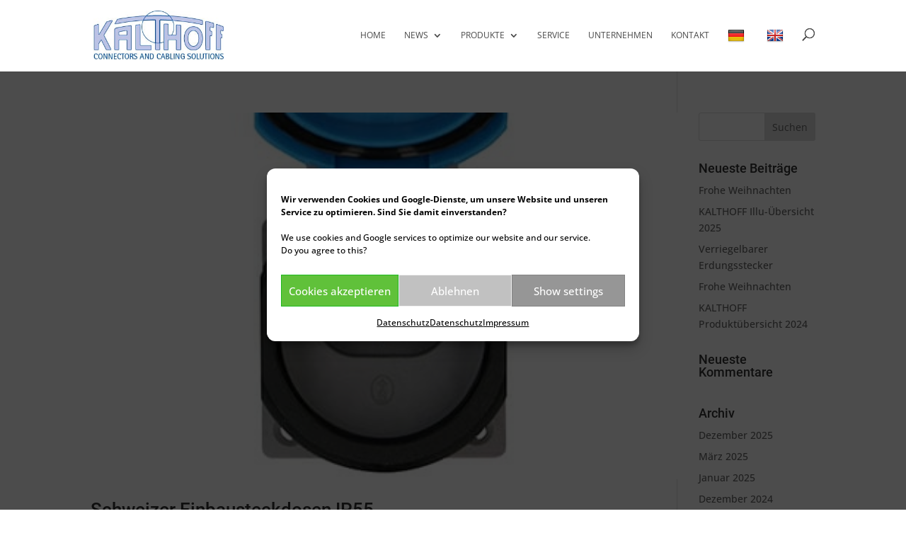

--- FILE ---
content_type: text/css
request_url: https://kalthoff-elektro.de/wp-content/et-cache/global/et-divi-customizer-global.min.css?ver=1768829677
body_size: 10517
content:
body,.et_pb_column_1_2 .et_quote_content blockquote cite,.et_pb_column_1_2 .et_link_content a.et_link_main_url,.et_pb_column_1_3 .et_quote_content blockquote cite,.et_pb_column_3_8 .et_quote_content blockquote cite,.et_pb_column_1_4 .et_quote_content blockquote cite,.et_pb_blog_grid .et_quote_content blockquote cite,.et_pb_column_1_3 .et_link_content a.et_link_main_url,.et_pb_column_3_8 .et_link_content a.et_link_main_url,.et_pb_column_1_4 .et_link_content a.et_link_main_url,.et_pb_blog_grid .et_link_content a.et_link_main_url,body .et_pb_bg_layout_light .et_pb_post p,body .et_pb_bg_layout_dark .et_pb_post p{font-size:14px}.et_pb_slide_content,.et_pb_best_value{font-size:15px}#et_search_icon:hover,.mobile_menu_bar:before,.mobile_menu_bar:after,.et_toggle_slide_menu:after,.et-social-icon a:hover,.et_pb_sum,.et_pb_pricing li a,.et_pb_pricing_table_button,.et_overlay:before,.entry-summary p.price ins,.et_pb_member_social_links a:hover,.et_pb_widget li a:hover,.et_pb_filterable_portfolio .et_pb_portfolio_filters li a.active,.et_pb_filterable_portfolio .et_pb_portofolio_pagination ul li a.active,.et_pb_gallery .et_pb_gallery_pagination ul li a.active,.wp-pagenavi span.current,.wp-pagenavi a:hover,.nav-single a,.tagged_as a,.posted_in a{color:#214083}.et_pb_contact_submit,.et_password_protected_form .et_submit_button,.et_pb_bg_layout_light .et_pb_newsletter_button,.comment-reply-link,.form-submit .et_pb_button,.et_pb_bg_layout_light .et_pb_promo_button,.et_pb_bg_layout_light .et_pb_more_button,.et_pb_contact p input[type="checkbox"]:checked+label i:before,.et_pb_bg_layout_light.et_pb_module.et_pb_button{color:#214083}.footer-widget h4{color:#214083}.et-search-form,.nav li ul,.et_mobile_menu,.footer-widget li:before,.et_pb_pricing li:before,blockquote{border-color:#214083}.et_pb_counter_amount,.et_pb_featured_table .et_pb_pricing_heading,.et_quote_content,.et_link_content,.et_audio_content,.et_pb_post_slider.et_pb_bg_layout_dark,.et_slide_in_menu_container,.et_pb_contact p input[type="radio"]:checked+label i:before{background-color:#214083}a{color:#214083}.et_secondary_nav_enabled #page-container #top-header{background-color:#214083!important}#et-secondary-nav li ul{background-color:#214083}.et_header_style_centered .mobile_nav .select_page,.et_header_style_split .mobile_nav .select_page,.et_nav_text_color_light #top-menu>li>a,.et_nav_text_color_dark #top-menu>li>a,#top-menu a,.et_mobile_menu li a,.et_nav_text_color_light .et_mobile_menu li a,.et_nav_text_color_dark .et_mobile_menu li a,#et_search_icon:before,.et_search_form_container input,span.et_close_search_field:after,#et-top-navigation .et-cart-info{color:#484848}.et_search_form_container input::-moz-placeholder{color:#484848}.et_search_form_container input::-webkit-input-placeholder{color:#484848}.et_search_form_container input:-ms-input-placeholder{color:#484848}#top-menu li a{font-size:12px}body.et_vertical_nav .container.et_search_form_container .et-search-form input{font-size:12px!important}#top-menu li a,.et_search_form_container input{font-weight:normal;font-style:normal;text-transform:uppercase;text-decoration:none}.et_search_form_container input::-moz-placeholder{font-weight:normal;font-style:normal;text-transform:uppercase;text-decoration:none}.et_search_form_container input::-webkit-input-placeholder{font-weight:normal;font-style:normal;text-transform:uppercase;text-decoration:none}.et_search_form_container input:-ms-input-placeholder{font-weight:normal;font-style:normal;text-transform:uppercase;text-decoration:none}#top-menu li.current-menu-ancestor>a,#top-menu li.current-menu-item>a,#top-menu li.current_page_item>a{color:#484848}#main-footer{background-color:#484848}#main-footer .footer-widget h4,#main-footer .widget_block h1,#main-footer .widget_block h2,#main-footer .widget_block h3,#main-footer .widget_block h4,#main-footer .widget_block h5,#main-footer .widget_block h6{color:#ffffff}.footer-widget li:before{border-color:#ffffff}#footer-bottom{background-color:#484848}#footer-info,#footer-info a{color:rgba(102,102,102,0)}@media only screen and (min-width:981px){.et_pb_section{padding:0% 0}.et_pb_fullwidth_section{padding:0}.et_pb_row{padding:0% 0}.et_header_style_left #et-top-navigation,.et_header_style_split #et-top-navigation{padding:40px 0 0 0}.et_header_style_left #et-top-navigation nav>ul>li>a,.et_header_style_split #et-top-navigation nav>ul>li>a{padding-bottom:40px}.et_header_style_split .centered-inline-logo-wrap{width:79px;margin:-79px 0}.et_header_style_split .centered-inline-logo-wrap #logo{max-height:79px}.et_pb_svg_logo.et_header_style_split .centered-inline-logo-wrap #logo{height:79px}.et_header_style_centered #top-menu>li>a{padding-bottom:14px}.et_header_style_slide #et-top-navigation,.et_header_style_fullscreen #et-top-navigation{padding:31px 0 31px 0!important}.et_header_style_centered #main-header .logo_container{height:79px}#logo{max-height:70%}.et_pb_svg_logo #logo{height:70%}.et_header_style_centered.et_hide_primary_logo #main-header:not(.et-fixed-header) .logo_container,.et_header_style_centered.et_hide_fixed_logo #main-header.et-fixed-header .logo_container{height:14.22px}.et_fixed_nav #page-container .et-fixed-header#top-header{background-color:#214083!important}.et_fixed_nav #page-container .et-fixed-header#top-header #et-secondary-nav li ul{background-color:#214083}.et-fixed-header #top-menu a,.et-fixed-header #et_search_icon:before,.et-fixed-header #et_top_search .et-search-form input,.et-fixed-header .et_search_form_container input,.et-fixed-header .et_close_search_field:after,.et-fixed-header #et-top-navigation .et-cart-info{color:#484848!important}.et-fixed-header .et_search_form_container input::-moz-placeholder{color:#484848!important}.et-fixed-header .et_search_form_container input::-webkit-input-placeholder{color:#484848!important}.et-fixed-header .et_search_form_container input:-ms-input-placeholder{color:#484848!important}.et-fixed-header #top-menu li.current-menu-ancestor>a,.et-fixed-header #top-menu li.current-menu-item>a,.et-fixed-header #top-menu li.current_page_item>a{color:#484848!important}}@media only screen and (min-width:1350px){.et_pb_row{padding:0px 0}.et_pb_section{padding:0px 0}.single.et_pb_pagebuilder_layout.et_full_width_page .et_post_meta_wrapper{padding-top:0px}.et_pb_fullwidth_section{padding:0}}	h1,h2,h3,h4,h5,h6{font-family:'Roboto',Helvetica,Arial,Lucida,sans-serif}body,input,textarea,select{font-family:'Open Sans',Helvetica,Arial,Lucida,sans-serif}#main-header,#et-top-navigation{font-family:'Open Sans',Helvetica,Arial,Lucida,sans-serif}body #page-container #sidebar{width:19%}body #page-container #left-area{width:81%}.et_right_sidebar #main-content .container:before{right:19%!important}.et_left_sidebar #main-content .container:before{left:19%!important}#top-menu li.mega-menu>ul>li:nth-of-type(5n){clear:none}#top-menu li.mega-menu>ul>li:nth-of-type(7n){clear:none}#top-menu li.mega-menu>ul>li{width:16%;margin:0}.toggle_custom_4{border:none;border-top:4px solid #ddd;border-bottom:4px solid #ddd;-webkit-transition:0.3s;transition:0.3s}.toggle_custom_4.et_pb_toggle_open{border:none;border-top:4px solid #214083;border-bottom:4px solid #214083}.toggle_custom_4 .et_pb_toggle_title:before{font-size:23px;content:"\e064";transition:0.5s}.toggle_custom_4.et_pb_toggle_open .et_pb_toggle_title:before{color:#214083}.toggle_custom_6{border:none;border-top:2px solid #b4b5b4;border-bottom:0px solid #b4b5b4;-webkit-transition:0.3s;transition:0.3s}.toggle_custom_6.et_pb_toggle_open{border:none;border-top:2px solid #b4b5b4;border-bottom:0px solid #b4b5b4}.toggle_custom_6 .et_pb_toggle_title:before{font-size:23px;content:"3";transition:0.5s}.toggle_custom_6.et_pb_toggle_open .et_pb_toggle_title:before{color:#b4b5b4}.toggle_custom_5{border:none;border-top:4px solid #ddd;border-bottom:4px solid #ddd;-webkit-transition:0.3s;transition:0.3s}.toggle_custom_5.et_pb_toggle_open{border:none;border-top:4px solid #214083;border-bottom:4px solid #214083}.toggle_custom_5 .et_pb_toggle_title:before{font-size:23px;content:"3";transition:0.5s}.toggle_custom_5.et_pb_toggle_open .et_pb_toggle_title:before{color:#214083}.toggle_custom_7{border:none;border-top:4px solid #ddd;border-bottom:4px solid #ddd;-webkit-transition:0.3s;transition:0.3s}.toggle_custom_7.et_pb_toggle_open{border:none;border-top:4px solid #f5bb3a;border-bottom:4px solid #f5bb3a}.toggle_custom_7 .et_pb_toggle_title:before{font-size:23px;content:"3";transition:0.5s}.toggle_custom_7.et_pb_toggle_open .et_pb_toggle_title:before{color:#f5bb3a}.toggle_custom_8{border:none;border-top:4px solid #ddd;border-bottom:4px solid #ddd;-webkit-transition:0.3s;transition:0.3s}.toggle_custom_8.et_pb_toggle_open{border:none;border-top:4px solid #127eb4;border-bottom:4px solid #127eb4}.toggle_custom_8 .et_pb_toggle_title:before{font-size:23px;content:"3";transition:0.5s}.toggle_custom_8.et_pb_toggle_open .et_pb_toggle_title:before{color:#127eb4}.toggle_custom_9{border:none;border-top:4px solid #ddd;border-bottom:4px solid #ddd;-webkit-transition:0.3s;transition:0.3s}.toggle_custom_9.et_pb_toggle_open{border:none;border-top:4px solid #1a4687;border-bottom:4px solid #1a4687}.toggle_custom_9 .et_pb_toggle_title:before{font-size:23px;content:"3";transition:0.5s}.toggle_custom_9.et_pb_toggle_open .et_pb_toggle_title:before{color:#1a4687}.toggle_custom_10{border:none;border-top:4px solid #ddd;border-bottom:4px solid #ddd;-webkit-transition:0.3s;transition:0.3s}.toggle_custom_10.et_pb_toggle_open{border:none;border-top:4px solid #982d47;border-bottom:4px solid #982d47}.toggle_custom_10 .et_pb_toggle_title:before{font-size:23px;content:"3";transition:0.5s}.toggle_custom_10.et_pb_toggle_open .et_pb_toggle_title:before{color:#982d47}.toggle_custom_11{border:none;border-top:4px solid #ddd;border-bottom:4px solid #ddd;-webkit-transition:0.3s;transition:0.3s}.toggle_custom_11.et_pb_toggle_open{border:none;border-top:4px solid #0b6648;border-bottom:4px solid #0b6648}.toggle_custom_11 .et_pb_toggle_title:before{font-size:23px;content:"3";transition:0.5s}.toggle_custom_11.et_pb_toggle_open .et_pb_toggle_title:before{color:#0b6648}.toggle_custom_12{border:none;border-top:4px solid #ddd;border-bottom:4px solid #ddd;-webkit-transition:0.3s;transition:0.3s}.toggle_custom_12.et_pb_toggle_open{border:none;border-top:4px solid #e57936;border-bottom:4px solid #e57936}.toggle_custom_12 .et_pb_toggle_title:before{font-size:23px;content:"3";transition:0.5s}.toggle_custom_12.et_pb_toggle_open .et_pb_toggle_title:before{color:#e57936}.hover-blurb .et_pb_main_blurb_image{filter:none}.hover-blurb .et_pb_main_blurb_image:hover{-webkit-filter:brightness(.0);filter:brightness(.0)}